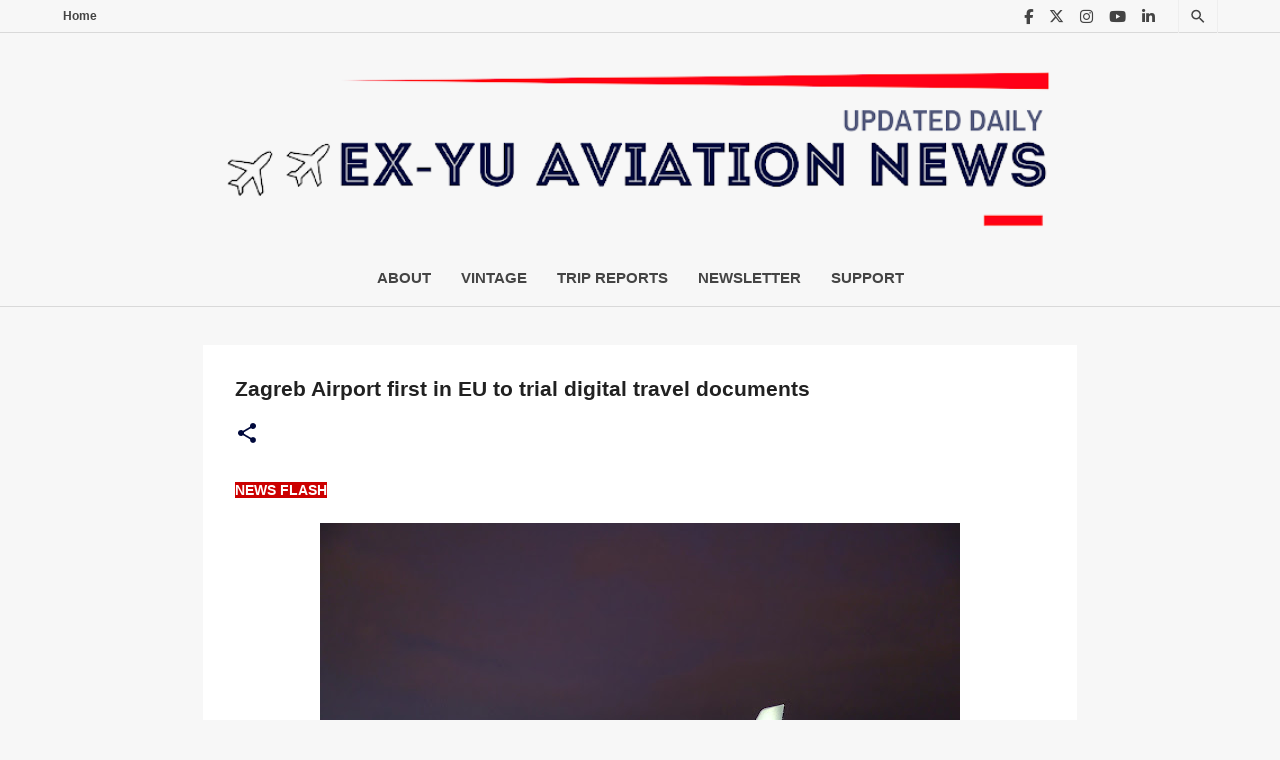

--- FILE ---
content_type: text/html; charset=utf-8
request_url: https://www.google.com/recaptcha/api2/aframe
body_size: -85
content:
<!DOCTYPE HTML><html><head><meta http-equiv="content-type" content="text/html; charset=UTF-8"></head><body><script nonce="OH7EYRQN5I8diG-WbkapUw">/** Anti-fraud and anti-abuse applications only. See google.com/recaptcha */ try{var clients={'sodar':'https://pagead2.googlesyndication.com/pagead/sodar?'};window.addEventListener("message",function(a){try{if(a.source===window.parent){var b=JSON.parse(a.data);var c=clients[b['id']];if(c){var d=document.createElement('img');d.src=c+b['params']+'&rc='+(localStorage.getItem("rc::a")?sessionStorage.getItem("rc::b"):"");window.document.body.appendChild(d);sessionStorage.setItem("rc::e",parseInt(sessionStorage.getItem("rc::e")||0)+1);localStorage.setItem("rc::h",'1768918372088');}}}catch(b){}});window.parent.postMessage("_grecaptcha_ready", "*");}catch(b){}</script></body></html>